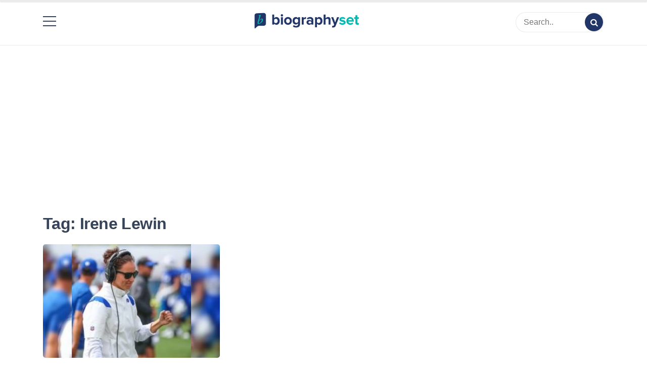

--- FILE ---
content_type: text/html; charset=UTF-8
request_url: https://biographyset.com/tag/irene-lewin/
body_size: 7531
content:
<!doctype html>
<html lang="en-US" prefix="og: https://ogp.me/ns#">

<head><script async src="https://pagead2.googlesyndication.com/pagead/js/adsbygoogle.js?client=ca-pub-7886018950529579"
     crossorigin="anonymous"></script>
	<!-- Google Tag Manager -->
<script>(function(w,d,s,l,i){w[l]=w[l]||[];w[l].push({'gtm.start':
new Date().getTime(),event:'gtm.js'});var f=d.getElementsByTagName(s)[0],
j=d.createElement(s),dl=l!='dataLayer'?'&l='+l:'';j.async=true;j.src=
'https://www.googletagmanager.com/gtm.js?id='+i+dl;f.parentNode.insertBefore(j,f);
})(window,document,'script','dataLayer','GTM-KHXWN89');</script>
<script type="text/javascript">
  window._taboola = window._taboola || [];
  _taboola.push({article:'auto'});
  !function (e, f, u, i) {
    if (!document.getElementById(i)){
      e.async = 1;
      e.src = u;
      e.id = i;
      f.parentNode.insertBefore(e, f);
    }
  }(document.createElement('script'),
  document.getElementsByTagName('script')[0],
  '//cdn.taboola.com/libtrc/ecelebritymirror-biographyset/loader.js',
  'tb_loader_script');
  if(window.performance && typeof window.performance.mark == 'function')
    {window.performance.mark('tbl_ic');}
</script>
<!-- End Google Tag Manager -->
    <meta charset="UTF-8">
    <meta name="description" content="BiographySet">
    <meta name="viewport" content="width=device-width, initial-scale=1">
    <meta name="color-scheme" content="light">
    <link rel="profile" href="https://gmpg.org/xfn/11">
<meta name="ahrefs-site-verification" content="693e8fde33c9869188ea717c9b3bd697d670b631daa6982412ab00f6b5535922">
    
<!-- Search Engine Optimization by Rank Math - https://s.rankmath.com/home -->
<title>Irene Lewin Archives - BiographySet | Celebrity Biography, Celebrity Net Worth, Sports Celebrities Bio, Celebrity Entertainment &amp; Rumor</title>
<meta name="robots" content="index, follow, max-snippet:-1, max-video-preview:-1, max-image-preview:large"/>
<link rel="canonical" href="https://biographyset.com/tag/irene-lewin/" />
<meta property="og:locale" content="en_US" />
<meta property="og:type" content="article" />
<meta property="og:title" content="Irene Lewin Archives - BiographySet | Celebrity Biography, Celebrity Net Worth, Sports Celebrities Bio, Celebrity Entertainment &amp; Rumor" />
<meta property="og:url" content="https://biographyset.com/tag/irene-lewin/" />
<meta property="og:site_name" content="BiographySet | Celebrity Biography, Celebrity Net Worth, Sports Celebrities Bio, Celebrity Entertainment &amp; Rumor" />
<meta name="twitter:card" content="summary_large_image" />
<meta name="twitter:title" content="Irene Lewin Archives - BiographySet | Celebrity Biography, Celebrity Net Worth, Sports Celebrities Bio, Celebrity Entertainment &amp; Rumor" />
<meta name="twitter:label1" content="Posts" />
<meta name="twitter:data1" content="1" />
<script type="application/ld+json" class="rank-math-schema">{"@context":"https://schema.org","@graph":[{"@type":"Organization","@id":"https://biographyset.com/#organization","name":"Biography Set","url":"https://biographyset.com","logo":{"@type":"ImageObject","@id":"https://biographyset.com/#logo","url":"https://biographyset.com/wp-content/uploads/2022/01/biographyset-logo-01.png","caption":"Biography Set","inLanguage":"en-US","width":"2844","height":"897"}},{"@type":"WebSite","@id":"https://biographyset.com/#website","url":"https://biographyset.com","name":"Biography Set","publisher":{"@id":"https://biographyset.com/#organization"},"inLanguage":"en-US"},{"@type":"BreadcrumbList","@id":"https://biographyset.com/tag/irene-lewin/#breadcrumb","itemListElement":[{"@type":"ListItem","position":"1","item":{"@id":"https://biographyset.com","name":"Home"}},{"@type":"ListItem","position":"2","item":{"@id":"https://biographyset.com/tag/irene-lewin/","name":"Irene Lewin"}}]},{"@type":"CollectionPage","@id":"https://biographyset.com/tag/irene-lewin/#webpage","url":"https://biographyset.com/tag/irene-lewin/","name":"Irene Lewin Archives - BiographySet | Celebrity Biography, Celebrity Net Worth, Sports Celebrities Bio, Celebrity Entertainment &amp; Rumor","isPartOf":{"@id":"https://biographyset.com/#website"},"inLanguage":"en-US","breadcrumb":{"@id":"https://biographyset.com/tag/irene-lewin/#breadcrumb"}}]}</script>
<!-- /Rank Math WordPress SEO plugin -->

<link rel='dns-prefetch' href='//cdn.jsdelivr.net' />
<link rel='dns-prefetch' href='//fonts.googleapis.com' />
<link rel='dns-prefetch' href='//s.w.org' />
<link rel="alternate" type="application/rss+xml" title="BiographySet | Celebrity Biography, Celebrity Net Worth, Sports Celebrities Bio, Celebrity Entertainment &amp; Rumor &raquo; Feed" href="https://biographyset.com/feed/" />
<link rel="alternate" type="application/rss+xml" title="BiographySet | Celebrity Biography, Celebrity Net Worth, Sports Celebrities Bio, Celebrity Entertainment &amp; Rumor &raquo; Comments Feed" href="https://biographyset.com/comments/feed/" />
<link rel="alternate" type="application/rss+xml" title="BiographySet | Celebrity Biography, Celebrity Net Worth, Sports Celebrities Bio, Celebrity Entertainment &amp; Rumor &raquo; Irene Lewin Tag Feed" href="https://biographyset.com/tag/irene-lewin/feed/" />
<script>
window._wpemojiSettings = {"baseUrl":"https:\/\/s.w.org\/images\/core\/emoji\/13.1.0\/72x72\/","ext":".png","svgUrl":"https:\/\/s.w.org\/images\/core\/emoji\/13.1.0\/svg\/","svgExt":".svg","source":{"concatemoji":"https:\/\/biographyset.com\/wp-includes\/js\/wp-emoji-release.min.js?ver=5.9.3"}};
/*! This file is auto-generated */
!function(e,a,t){var n,r,o,i=a.createElement("canvas"),p=i.getContext&&i.getContext("2d");function s(e,t){var a=String.fromCharCode;p.clearRect(0,0,i.width,i.height),p.fillText(a.apply(this,e),0,0);e=i.toDataURL();return p.clearRect(0,0,i.width,i.height),p.fillText(a.apply(this,t),0,0),e===i.toDataURL()}function c(e){var t=a.createElement("script");t.src=e,t.defer=t.type="text/javascript",a.getElementsByTagName("head")[0].appendChild(t)}for(o=Array("flag","emoji"),t.supports={everything:!0,everythingExceptFlag:!0},r=0;r<o.length;r++)t.supports[o[r]]=function(e){if(!p||!p.fillText)return!1;switch(p.textBaseline="top",p.font="600 32px Arial",e){case"flag":return s([127987,65039,8205,9895,65039],[127987,65039,8203,9895,65039])?!1:!s([55356,56826,55356,56819],[55356,56826,8203,55356,56819])&&!s([55356,57332,56128,56423,56128,56418,56128,56421,56128,56430,56128,56423,56128,56447],[55356,57332,8203,56128,56423,8203,56128,56418,8203,56128,56421,8203,56128,56430,8203,56128,56423,8203,56128,56447]);case"emoji":return!s([10084,65039,8205,55357,56613],[10084,65039,8203,55357,56613])}return!1}(o[r]),t.supports.everything=t.supports.everything&&t.supports[o[r]],"flag"!==o[r]&&(t.supports.everythingExceptFlag=t.supports.everythingExceptFlag&&t.supports[o[r]]);t.supports.everythingExceptFlag=t.supports.everythingExceptFlag&&!t.supports.flag,t.DOMReady=!1,t.readyCallback=function(){t.DOMReady=!0},t.supports.everything||(n=function(){t.readyCallback()},a.addEventListener?(a.addEventListener("DOMContentLoaded",n,!1),e.addEventListener("load",n,!1)):(e.attachEvent("onload",n),a.attachEvent("onreadystatechange",function(){"complete"===a.readyState&&t.readyCallback()})),(n=t.source||{}).concatemoji?c(n.concatemoji):n.wpemoji&&n.twemoji&&(c(n.twemoji),c(n.wpemoji)))}(window,document,window._wpemojiSettings);
</script>
<style>
img.wp-smiley,
img.emoji {
	display: inline !important;
	border: none !important;
	box-shadow: none !important;
	height: 1em !important;
	width: 1em !important;
	margin: 0 0.07em !important;
	vertical-align: -0.1em !important;
	background: none !important;
	padding: 0 !important;
}
</style>
	<link rel='stylesheet' id='contact-form-7-css'  href='https://biographyset.com/wp-content/plugins/contact-form-7/includes/css/styles.css?ver=5.6.1' media='all' />
<link rel='stylesheet' id='fontello-css'  href='https://biographyset.com/wp-content/themes/simple-press/css/fontello.css?ver=5.9.3' media='all' />
<link rel='stylesheet' id='themify-css'  href='https://cdn.jsdelivr.net/gh/lykmapipo/themify-icons@0.1.2/css/themify-icons.css?ver=5.9.3' media='all' />
<link rel='stylesheet' id='simple-press-googlefonts-css'  href='https://fonts.googleapis.com/css?family=Poppins%3A200%2C300%2C400%2C500%2C600%2C700%2C800%2C900%7CPoppins%3A200%2C300%2C400%2C500%2C600%2C700%2C800%2C900%7CRaleway%3A200%2C300%2C400%2C500%2C600%2C700%2C800%2C900%7C&#038;ver=5.9.3' media='all' />
<link rel='stylesheet' id='simple-press-style-css'  href='https://biographyset.com/wp-content/themes/simple-press/style.css?ver=1.0.7' media='all' />
<style id='simple-press-style-inline-css'>


                :root {
                        --primary-color: #223567;
                        --secondary-color: #3a458c;
                        --text-color: #333333;
                        --light-color: #ffffff;
                        --dark-color: #374359;
                        --grey-color: #a0b2bc;
                }
                @import url('https://fonts.googleapis.com/css2?family=Work+Sans:ital,wght@0,100;0,200;0,300;0,400;0,500;0,600;0,700;0,800;0,900;1,100;1,200;1,300;1,400;1,500;1,600;1,700;1,800;1,900&display=swap');
                /* font family */
                body{ font: 400 16px work; line-height: 1.7; font-family: 'Work Sans', sans-serif;}

                h1,h2,h3,h4,h5,h6{ font-family: 'Work Sans', sans-serif; }                


                /* site title size */
                .site-title a{color: #755fbf;}
                .site-title{font-size: 4rem; font-family: Raleway; }

                header .custom-logo{ width: 12rem; }

                /* container width */
                //.container{max-width: px; }
@media (min-width: 1420px) 
{
.container, .container-sm, .container-md, .container-lg, .container-xl 
{
    max-width: 1360px !important;
}
}

@media (min-width: 1200px)
{
.container, .container-sm, .container-md, .container-lg, .container-xl {
    max-width: 1140px;
}
}
                
        
</style>
<link rel='stylesheet' id='wpb-pcf-sweetalert2-css'  href='https://biographyset.com/wp-content/plugins/wpb-popup-for-contact-form-7/assets/css/sweetalert2.min.css?ver=1.4.5' media='all' />
<link rel='stylesheet' id='wpb-pcf-styles-css'  href='https://biographyset.com/wp-content/plugins/wpb-popup-for-contact-form-7/assets/css/frontend.css?ver=1.4.5' media='all' />
<style id='wpb-pcf-styles-inline-css'>

		.wpb-pcf-btn-default,
		.wpb-pcf-form-style-true input[type=submit],
		.wpb-pcf-form-style-true input[type=button],
		.wpb-pcf-form-style-true input[type=submit],
		.wpb-pcf-form-style-true input[type=button]{
			color: #ffffff;
			background: #17a2b8;
		}
		.wpb-pcf-btn-default:hover, .wpb-pcf-btn-default:focus,
		.wpb-pcf-form-style-true input[type=submit]:hover, .wpb-pcf-form-style-true input[type=submit]:focus,
		.wpb-pcf-form-style-true input[type=button]:hover, .wpb-pcf-form-style-true input[type=button]:focus,
		.wpb-pcf-form-style-true input[type=submit]:hover,
		.wpb-pcf-form-style-true input[type=button]:hover,
		.wpb-pcf-form-style-true input[type=submit]:focus,
		.wpb-pcf-form-style-true input[type=button]:focus {
			color: #ffffff;
			background: #138496;
		}
</style>
<script src='https://biographyset.com/wp-includes/js/jquery/jquery.min.js?ver=3.6.0' id='jquery-core-js'></script>
<script src='https://biographyset.com/wp-includes/js/jquery/jquery-migrate.min.js?ver=3.3.2' id='jquery-migrate-js'></script>
<script src='https://biographyset.com/wp-content/plugins/sticky-menu-or-anything-on-scroll/assets/js/jq-sticky-anything.min.js?ver=2.1.1' id='stickyAnythingLib-js'></script>
<script id='simple_press_loadmore-js-extra'>
var simple_press_loadmore_params = {"ajaxurl":"https:\/\/biographyset.com\/wp-admin\/admin-ajax.php","current_page":"1","max_page":"23","cat":"0"};
</script>
<script src='https://biographyset.com/wp-content/themes/simple-press/js/loadmore.js?ver=5.9.3' id='simple_press_loadmore-js'></script>
<link rel="https://api.w.org/" href="https://biographyset.com/wp-json/" /><link rel="alternate" type="application/json" href="https://biographyset.com/wp-json/wp/v2/tags/1376" /><link rel="EditURI" type="application/rsd+xml" title="RSD" href="https://biographyset.com/xmlrpc.php?rsd" />
<link rel="wlwmanifest" type="application/wlwmanifest+xml" href="https://biographyset.com/wp-includes/wlwmanifest.xml" /> 
<meta name="generator" content="WordPress 5.9.3" />
<meta name="generator" content="Site Kit by Google 1.79.1" />		<script>
			document.documentElement.className = document.documentElement.className.replace( 'no-js', 'js' );
		</script>
				<style>
			.no-js img.lazyload { display: none; }
			figure.wp-block-image img.lazyloading { min-width: 150px; }
							.lazyload, .lazyloading { opacity: 0; }
				.lazyloaded {
					opacity: 1;
					transition: opacity 400ms;
					transition-delay: 0ms;
				}
					</style>
				<style type="text/css">
					.site-title,
			.site-description {
				position: absolute;
				clip: rect(1px, 1px, 1px, 1px);
				}
					</style>
		<link rel="icon" href="https://biographyset.com/wp-content/uploads/2022/02/cropped-273222069_524414795522137_1059253534446289361_n-32x32.png" sizes="32x32" />
<link rel="icon" href="https://biographyset.com/wp-content/uploads/2022/02/cropped-273222069_524414795522137_1059253534446289361_n-192x192.png" sizes="192x192" />
<link rel="apple-touch-icon" href="https://biographyset.com/wp-content/uploads/2022/02/cropped-273222069_524414795522137_1059253534446289361_n-180x180.png" />
<meta name="msapplication-TileImage" content="https://biographyset.com/wp-content/uploads/2022/02/cropped-273222069_524414795522137_1059253534446289361_n-270x270.png" />
</head>


<body class="archive tag tag-irene-lewin tag-1376 wp-custom-logo hfeed">
<!-- Google Tag Manager (noscript) -->
<noscript><iframe 
height="0" width="0" style="display:none;visibility:hidden" data-src="https://www.googletagmanager.com/ns.html?id=GTM-KHXWN89" class="lazyload" src="[data-uri]"></iframe></noscript>
<!-- End Google Tag Manager (noscript) -->
        
    <div id="page" class="site">
        <a class="skip-link screen-reader-text" href="#primary">Skip to content</a>

        <header id="masthead" class="site-header">
            <div class="header-layout-4">
	<div class="middle-header header-wrapper">
		<div class="container">
							<!-- .site-branding -->
			<nav id="site-navigation" class="main-navigation">
				<button class="menu-toggle" aria-controls="primary-menu" aria-expanded="false"><!-- Primary Menu -->
					<div id="nav-icon">
						<span></span>
						<span></span>
						<span></span>
						<span></span>
					</div>
				</button>
				<div class="menu-menu-1-container"><ul id="primary-menu" class="menu"><li id="menu-item-2136" class="menu-item menu-item-type-custom menu-item-object-custom menu-item-home menu-item-2136"><a href="https://biographyset.com/" data-wpel-link="internal">Home</a></li>
<li id="menu-item-2213" class="menu-item menu-item-type-post_type menu-item-object-page menu-item-2213"><a href="https://biographyset.com/about-us/" data-wpel-link="internal">About Us</a></li>
<li id="menu-item-2214" class="menu-item menu-item-type-post_type menu-item-object-page menu-item-2214"><a href="https://biographyset.com/write-for-us/" data-wpel-link="internal">Write for Us</a></li>
<li id="menu-item-2138" class="menu-item menu-item-type-post_type menu-item-object-page menu-item-2138"><a href="https://biographyset.com/contact-us/" data-wpel-link="internal">Contact</a></li>
<li id="menu-item-2216" class="menu-item menu-item-type-taxonomy menu-item-object-category menu-item-2216"><a href="https://biographyset.com/biography/" data-wpel-link="internal">Biography</a></li>
<li id="menu-item-9112" class="menu-item menu-item-type-taxonomy menu-item-object-category menu-item-9112"><a href="https://biographyset.com/featured-articles/" data-wpel-link="internal">Featured Articles</a></li>
</ul></div>			</nav><!-- #site-navigation -->
				
			
			<div class="site-branding" style="display: flex;
    align-items: center;">
				<a href="https://biographyset.com/" class="custom-logo-link" rel="home" data-wpel-link="internal"><img width="2844" height="897"   alt="BiographySet | Celebrity Biography, Celebrity Net Worth, Sports Celebrities Bio, Celebrity Entertainment &amp; Rumor" data-srcset="https://biographyset.com/wp-content/uploads/2022/01/biographyset-logo-01.png 2844w, https://biographyset.com/wp-content/uploads/2022/01/biographyset-logo-01-300x95.png 300w, https://biographyset.com/wp-content/uploads/2022/01/biographyset-logo-01-1024x323.png 1024w, https://biographyset.com/wp-content/uploads/2022/01/biographyset-logo-01-768x242.png 768w, https://biographyset.com/wp-content/uploads/2022/01/biographyset-logo-01-1536x484.png 1536w, https://biographyset.com/wp-content/uploads/2022/01/biographyset-logo-01-2048x646.png 2048w"  data-src="https://biographyset.com/wp-content/uploads/2022/01/biographyset-logo-01.png" data-sizes="(max-width: 2844px) 100vw, 2844px" class="custom-logo lazyload" src="[data-uri]" /></a><div class="site-title"><a href="https://biographyset.com" rel="home" data-wpel-link="internal">BiographySet | Celebrity Biography, Celebrity Net Worth, Sports Celebrities Bio, Celebrity Entertainment &amp; Rumor</a></div>				 
				
			
				
			</div><!-- .site-branding -->
			<form class="header-search" action="https://biographyset.com">
	<input type="text" placeholder="Search.." name="s">
	<button type="submit"><i class="icon-search"></i></button>
</form> 
		</div>
	</div>
	<div class="sticky-top">
	<div class="bottom-header">
		<div class="container">
			<div class="site-branding">
				<a href="https://biographyset.com/" class="custom-logo-link" rel="home" data-wpel-link="internal"><img width="2844" height="897"   alt="BiographySet | Celebrity Biography, Celebrity Net Worth, Sports Celebrities Bio, Celebrity Entertainment &amp; Rumor" data-srcset="https://biographyset.com/wp-content/uploads/2022/01/biographyset-logo-01.png 2844w, https://biographyset.com/wp-content/uploads/2022/01/biographyset-logo-01-300x95.png 300w, https://biographyset.com/wp-content/uploads/2022/01/biographyset-logo-01-1024x323.png 1024w, https://biographyset.com/wp-content/uploads/2022/01/biographyset-logo-01-768x242.png 768w, https://biographyset.com/wp-content/uploads/2022/01/biographyset-logo-01-1536x484.png 1536w, https://biographyset.com/wp-content/uploads/2022/01/biographyset-logo-01-2048x646.png 2048w"  data-src="https://biographyset.com/wp-content/uploads/2022/01/biographyset-logo-01.png" data-sizes="(max-width: 2844px) 100vw, 2844px" class="custom-logo lazyload" src="[data-uri]" /></a><div class="site-title"><a href="https://biographyset.com" rel="home" data-wpel-link="internal">BiographySet | Celebrity Biography, Celebrity Net Worth, Sports Celebrities Bio, Celebrity Entertainment &amp; Rumor</a></div>									<p class="site-description">BiographySet</p>
								
				
				<!-- .site-branding -->
			<nav id="site-navigation" class="main-navigation">
				<button class="menu-toggle" aria-controls="primary-menu" aria-expanded="false"><!-- Primary Menu -->
					<div id="nav-icon">
						<span></span>
						<span></span>
						<span></span>
						<span></span>
					</div>
				</button>
				<div class="menu-menu-1-container"><ul id="primary-menu" class="menu"><li class="menu-item menu-item-type-custom menu-item-object-custom menu-item-home menu-item-2136"><a href="https://biographyset.com/" data-wpel-link="internal">Home</a></li>
<li class="menu-item menu-item-type-post_type menu-item-object-page menu-item-2213"><a href="https://biographyset.com/about-us/" data-wpel-link="internal">About Us</a></li>
<li class="menu-item menu-item-type-post_type menu-item-object-page menu-item-2214"><a href="https://biographyset.com/write-for-us/" data-wpel-link="internal">Write for Us</a></li>
<li class="menu-item menu-item-type-post_type menu-item-object-page menu-item-2138"><a href="https://biographyset.com/contact-us/" data-wpel-link="internal">Contact</a></li>
<li class="menu-item menu-item-type-taxonomy menu-item-object-category menu-item-2216"><a href="https://biographyset.com/biography/" data-wpel-link="internal">Biography</a></li>
<li class="menu-item menu-item-type-taxonomy menu-item-object-category menu-item-9112"><a href="https://biographyset.com/featured-articles/" data-wpel-link="internal">Featured Articles</a></li>
</ul></div>			</nav><!-- #site-navigation -->
				
				
			</div><!-- .site-branding -->
			 
			
			
			
			
			
		</div>
		</div>
	</div>
</div>        </header><!-- #masthead -->

        

        
    </div>



    <div id="primary">


    <div class="top-banner-section">
        <img src="">
    </div>


    

    
    <script async src="https://pagead2.googlesyndication.com/pagead/js/adsbygoogle.js?client=ca-pub-7886018950529579"
     crossorigin="anonymous"></script>
<!-- Above title top ad -->
<ins class="adsbygoogle"
     style="display:block"
     data-ad-client="ca-pub-7886018950529579"
     data-ad-slot="8655552310"
     data-ad-format="auto"
     data-full-width-responsive="true"></ins>
<script>
     (adsbygoogle = window.adsbygoogle || []).push({});
</script>


<div class="inside-page search-page">
	<div class="container">
		<div class="row">
						<div class="col-sm-12">
				<main class="site-main">

					
						<header class="page-header">
							<h1 class="page-title">Tag: <span>Irene Lewin</span></h1>						</header><!-- .page-header -->

						<div class="col-3-view blog-list-block">

							



<div id="post-2454" class="post-2454 post type-post status-publish format-standard has-post-thumbnail hentry category-biography tag-football-coach tag-glenn-lewin tag-hudson-catholic-high-school tag-irene-lewin tag-kathryn-smith tag-lori-locust tag-monmouth-university tag-princeton-university tag-sophia-lewin tag-sports-celebrity-biography tag-wayne-hills-high-school">
    <div class="news-snippet">
                                <a href="https://biographyset.com/sophia-lewin-bio-net-worth-husband/" rel="bookmark" class="featured-image" data-wpel-link="internal">
                <img width="600" height="400"   alt="Sophia Lewin Bio" data-src="https://biographyset.com/wp-content/uploads/2022/04/Sophia-Lewin-Biography.jpg" class="attachment-full size-full wp-post-image lazyload" src="[data-uri]" />            </a>
                <div class="summary">

                        <h3 class="news-title"><a href="https://biographyset.com/sophia-lewin-bio-net-worth-husband/" rel="bookmark" data-wpel-link="internal">Sophia Lewin Biography &#8211; Offensive Assistant Coach For Buffalo Bills</a></h3>
               
                <div class="info">
                    <ul class="list-inline">

                        

                                                    
                                                        <li><i class="icon-calendar"></i> <a href="https://biographyset.com/2022/04/01/" data-wpel-link="internal">4 years ago</a>
                            </li>
                        
                                                      
                                                        <li class="post-author" style="border-radius: 20px;
    background: #e8f8f7;
    color: #1db5ae;
    font-size: 14px;
    font-weight: 600;
    padding: 3px 10px;
    border-bottom: 0;
                                                               float:right;
"><i class="icon-article"></i>
                                                       
                                                            Biography 
                                                     
                       
                                     
                            </li>
                        

                            

                        </ul>
                    </div>
                

                <div>National Football League has seen many female coaches&#8217; emergence over the...</div>


                

            <div class="footer-info">
                <a href="https://biographyset.com/sophia-lewin-bio-net-worth-husband/" rel="bookmark" title="" class="readmore" data-wpel-link="internal">Read More</a>
                                </div>

<div class="closing-info info">
                    <ul class="list-inline">

                          
                                                </ul>
    </div>


                </div>
            </div>
        </div>
						</div>

					<script async src="https://pagead2.googlesyndication.com/pagead/js/adsbygoogle.js?client=ca-pub-7886018950529579"
     crossorigin="anonymous"></script>
<!-- Bioset above pagination bottom all page -->
<ins class="adsbygoogle"
     style="display:block"
     data-ad-client="ca-pub-7886018950529579"
     data-ad-slot="6659944365"
     data-ad-format="auto"
     data-full-width-responsive="true"></ins>
<script>
     (adsbygoogle = window.adsbygoogle || []).push({});
</script>
					
				</main><!-- #main -->
			</div>
					</div>
	</div>
</div>


 

 
 <footer class="footer text-center">
        <div class="container" bis_skin_checked="1">
    <div class="row" bis_skin_checked="1">
        <div class="col-12" bis_skin_checked="1">
            <ul>
                <li><a href="https://biographyset.com/" data-wpel-link="internal">Home</a></li>
                                                            <li><a href="https://biographyset.com/about-us/" data-wpel-link="internal">About Us</a></li>
                                            <li><a href="https://biographyset.com/write-for-us/" data-wpel-link="internal">Write for Us</a></li>
              <li><a href="https://biographyset.com/contact-us/" data-wpel-link="internal">Contact Us </a></li>
                                          
                                                </ul>
        </div>

        
        
        
        
        
        
        
        
        
        
 
        
        <div class="col-12" bis_skin_checked="1">
            <div class="copyright" bis_skin_checked="1">
                <img  width="35" data-src="https://biographyset.com/wp-content/uploads/2022/02/logofooter.png" class="lazyload" src="[data-uri]">

                <div class="terms-conditions" bis_skin_checked="1">
                    <p>Use of this web site constitute acceptance of the <a href="https://biographyset.com/terms-of-use/" data-wpel-link="internal">Terms of Use</a> and
                      <a href="https://biographyset.com/privacy-policy-2/" rel="nofollow" data-wpel-link="internal">Privacy Policy</a>&nbsp;
                      <a href="https://biographyset.com/gdpr/" rel="nofollow" target="_blank" data-wpel-link="internal">GDPR</a> </p>
                </div>
                <div class="copy-right" bis_skin_checked="1">
                    <p>© biographyset.com 2022</p>
                </div>
                <div class="all-right-reserved" bis_skin_checked="1">
                    <p>Article by <a href="https://biographyset.com" data-wpel-link="internal">biographyset.com</a> All right reserved.</p>
                </div>

            </div>
        </div>

    </div>
</div>
    </footer>

<button class="scroll-top-wrapper" id="scrollTop" title="Go to top"><span class="icon-up-open"></span></button>




















<script src='https://biographyset.com/wp-includes/js/dist/vendor/regenerator-runtime.min.js?ver=0.13.9' id='regenerator-runtime-js'></script>
<script src='https://biographyset.com/wp-includes/js/dist/vendor/wp-polyfill.min.js?ver=3.15.0' id='wp-polyfill-js'></script>
<script id='contact-form-7-js-extra'>
var wpcf7 = {"api":{"root":"https:\/\/biographyset.com\/wp-json\/","namespace":"contact-form-7\/v1"},"cached":"1"};
</script>
<script src='https://biographyset.com/wp-content/plugins/contact-form-7/includes/js/index.js?ver=5.6.1' id='contact-form-7-js'></script>
<script src='https://biographyset.com/wp-content/plugins/shortcode-toc/assets/vendor/js/anchorific.js?ver=1.0.3' id='anchorific-js'></script>
<script id='stickThis-js-extra'>
var sticky_anything_engage = {"element":"#secondary","topspace":"0","minscreenwidth":"400","maxscreenwidth":"999999","zindex":"1","legacymode":"","dynamicmode":"","debugmode":"","pushup":".related-posts","adminbar":"1"};
</script>
<script src='https://biographyset.com/wp-content/plugins/sticky-menu-or-anything-on-scroll/assets/js/stickThis.js?ver=2.1.1' id='stickThis-js'></script>
<script id='simple-press-script-js-extra'>
var simple_press_js_vars = {"ajaxurl":"https:\/\/biographyset.com\/wp-admin\/admin-ajax.php"};
</script>
<script src='https://biographyset.com/wp-content/themes/simple-press/js/script.js?ver=SIMPLE_PRESS_VERSION' id='simple-press-script-js'></script>
<script src='https://biographyset.com/wp-content/themes/simple-press/js/navigation.js?ver=1.0.7' id='simple-press-navigation-js'></script>
<script src='https://biographyset.com/wp-content/themes/simple-press/js/skip-link-focus-fix.js?ver=1.0.7' id='simple-press-skip-link-focus-fix-js'></script>
<script src='https://biographyset.com/wp-content/themes/simple-press/js/masonry.pkgd.min.js?ver=1.0.7' id='simple-press-masonry-js'></script>
<script src='https://biographyset.com/wp-content/plugins/wpb-popup-for-contact-form-7/assets/js/sweetalert2.all.min.js?ver=1.4.5' id='wpb-pcf-sweetalert2-js'></script>
<script src='https://biographyset.com/wp-includes/js/underscore.min.js?ver=1.13.1' id='underscore-js'></script>
<script id='wp-util-js-extra'>
var _wpUtilSettings = {"ajax":{"url":"\/wp-admin\/admin-ajax.php"}};
</script>
<script src='https://biographyset.com/wp-includes/js/wp-util.min.js?ver=5.9.3' id='wp-util-js'></script>
<script id='wpb-pcf-scripts-js-extra'>
var WPB_PCF_Vars = {"ajaxurl":"https:\/\/biographyset.com\/wp-admin\/admin-ajax.php","nonce":"5619957ff1"};
</script>
<script src='https://biographyset.com/wp-content/plugins/wpb-popup-for-contact-form-7/assets/js/frontend.js?ver=1.4.5' id='wpb-pcf-scripts-js'></script>
<script src='https://biographyset.com/wp-content/plugins/wp-smushit/app/assets/js/smush-lazy-load-native.min.js?ver=3.10.3' id='smush-lazy-load-js'></script>
<script type="text/javascript">
  window._taboola = window._taboola || [];
  _taboola.push({flush: true});
</script>
<script defer src="https://static.cloudflareinsights.com/beacon.min.js/vcd15cbe7772f49c399c6a5babf22c1241717689176015" integrity="sha512-ZpsOmlRQV6y907TI0dKBHq9Md29nnaEIPlkf84rnaERnq6zvWvPUqr2ft8M1aS28oN72PdrCzSjY4U6VaAw1EQ==" data-cf-beacon='{"version":"2024.11.0","token":"995732045e5948a5a84ac2e0463f1cc7","r":1,"server_timing":{"name":{"cfCacheStatus":true,"cfEdge":true,"cfExtPri":true,"cfL4":true,"cfOrigin":true,"cfSpeedBrain":true},"location_startswith":null}}' crossorigin="anonymous"></script>
</body>

</html>
<!--
Performance optimized by W3 Total Cache. Learn more: https://www.boldgrid.com/w3-total-cache/


Served from: biographyset.com @ 2026-01-24 00:03:25 by W3 Total Cache
-->

--- FILE ---
content_type: text/html; charset=utf-8
request_url: https://www.google.com/recaptcha/api2/aframe
body_size: 267
content:
<!DOCTYPE HTML><html><head><meta http-equiv="content-type" content="text/html; charset=UTF-8"></head><body><script nonce="f5_tw4HNyotKCxuvbOgmNw">/** Anti-fraud and anti-abuse applications only. See google.com/recaptcha */ try{var clients={'sodar':'https://pagead2.googlesyndication.com/pagead/sodar?'};window.addEventListener("message",function(a){try{if(a.source===window.parent){var b=JSON.parse(a.data);var c=clients[b['id']];if(c){var d=document.createElement('img');d.src=c+b['params']+'&rc='+(localStorage.getItem("rc::a")?sessionStorage.getItem("rc::b"):"");window.document.body.appendChild(d);sessionStorage.setItem("rc::e",parseInt(sessionStorage.getItem("rc::e")||0)+1);localStorage.setItem("rc::h",'1769213008593');}}}catch(b){}});window.parent.postMessage("_grecaptcha_ready", "*");}catch(b){}</script></body></html>